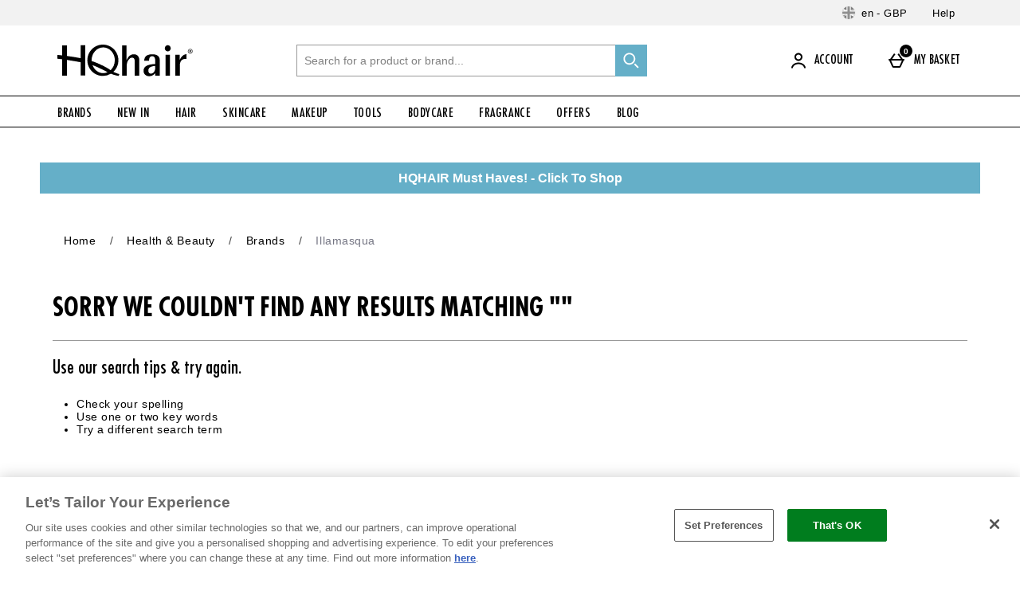

--- FILE ---
content_type: application/javascript
request_url: https://static.thcdn.com/www/common/scripts/components/productViewMoreInformation/productViewMoreInformation-f016244a00.js
body_size: -11
content:
"use strict";define(["app"],(function(t){var e;return function e(){var i={},n={productAttribute:"[data-child-id]",productSku:"data-child-id"},r=function e(n){return i.element=n,i.productElement=t.element.closest(i.config.productAttribute,n).element,i.productId=i.productElement.getAttribute(i.config.productSku),t.subscribe("productViewMoreInformation/newUrl",i.variationReceived),i.bind(),i},c=function t(){i.element.addEventListener("click",i.tracking)},u=function e(){t.publish("tracking/record","Product | quickBuyMoreInformation","clicked",i.productId)},o=function t(e){i.element.setAttribute("href",e)};return i.init=r,i.config=n,i.bind=c,i.tracking=u,i.variationReceived=o,i}}));
//# sourceMappingURL=productViewMoreInformation-f016244a00.js.map


--- FILE ---
content_type: application/javascript
request_url: https://static.thcdn.com/www/common/scripts/helpers/component-helper-638c266e4f.js
body_size: 749
content:
"use strict";var _typeof="function"==typeof Symbol&&"symbol"==typeof Symbol.iterator?function(e){return typeof e}:function(e){return e&&"function"==typeof Symbol&&e.constructor===Symbol&&e!==Symbol.prototype?"symbol":typeof e};define("componentHelper",["require","siteObj"],(function(e,n){var o;return new function o(){var t="data-component-priority",i="low",r=window.THEHUT.config,c=this;function d(e){c.eachItem(e,"promote")}function s(e){c.eachItem(e,"demote")}function a(e,o){var t=window.THEHUT.config.dependencies[e],i=n.config.jsPriorityEnabled;o||(o="promote");var r={source:window.THEHUT.config.paths,destination:window.THEHUT.config.dependencies};i&&(r.destination=window.THEHUT.config.nonBlockingDependencies),"demote"===o&&(t=!t,r.source=i?window.THEHUT.config.nonBlockingDependencies:window.THEHUT.config.dependencies,r.destination=window.THEHUT.config.paths),c.isModule(e)&&(t?c.log('Module "'+e+'" is already '+o+"d"):c.swap(e,r))}function u(e){c.eachProperty(e,(function(n){r.shim[n]=e[n]})),window.requirejs.config({shim:e})}function p(e){window.requirejs.config({config:e})}function f(e){return"object"===(void 0===e?"undefined":_typeof(e))?e:[e]}function l(e,n){var o=n&&n.source,t=n&&n.destination;o[e]&&t&&(t[e]=o[e],t===r.paths&&delete o[e]),window.requirejs.config({paths:r.paths})}function m(e,n){for(var o=0,t=(e=c.wrap(e)).length;o<t;o++)c.moduleHandler.call(c,e[o],n)}function w(e,n){for(var o in e)e.hasOwnProperty(o)&&n.call(c,o)}function g(e){var n=!!r.paths[e];return n||c.log('Module "'+e+'" doesn’t exist',"warn"),n}function y(e,o){o=o||"info",n&&n.debugFlag&&window.console&&window.console[o]&&window.console[o](e)}function h(){var e=n.config.jsPriorityEnabled;e&&c.requirePrimaryDependencies(),c.reloadAllComponents(),c.requireDependencies(e)}function H(n){e(Object.keys(n?window.THEHUT.config.nonBlockingDependencies:window.THEHUT.config.dependencies))}function b(){e(Object.keys(window.THEHUT.config.primaryDependencies))}function T(){return new o}function v(n){var o=n.getAttribute("data-component");n.hasAttribute("data-componentLoad")&&"helper"===n.getAttribute("data-componentLoad")?c.promote([o]):c.isModule(o)&&e([o],(function(e){n.componentObject=(new e).init(n)}))}function E(e){e=e||document;var o=Array.from(e.querySelectorAll("[data-component]"));if(o.length){n.config.jsPriorityEnabled&&(o=c.sortComponentsOnPriority(o));for(var t=0;t<o.length;t++)c.createComponentInstance(o[t])}}function A(e){return e.sort((function(e,n){var o=e.hasAttribute(t)?e.getAttribute(t):i,r=n.hasAttribute(t)?n.getAttribute(t):i;if(o<r)return-1;if(o>r)return 1;return 0}))}c.promote=d,c.demote=s,c.updateShim=u,c.updateConfig=p,c.requireDependencies=H,c.requirePrimaryDependencies=b,c.createComponentInstance=v,c.reloadAllComponents=E,c.sortComponentsOnPriority=A,c.requireDependenciesAndComponents=h,c.eachItem=m,c.eachProperty=w,c.isModule=g,c.log=y,c.wrap=f,c.swap=l,c.moduleHandler=a,c.newComponentHelper=T,r.dependencies=r.dependencies||{},r.dependencies2=r.dependencies2||{},r.paths=r.paths||{},r.shim=r.shim||{},r.modulesLoaded=r.modulesLoaded||[]}}));
//# sourceMappingURL=component-helper-638c266e4f.js.map
